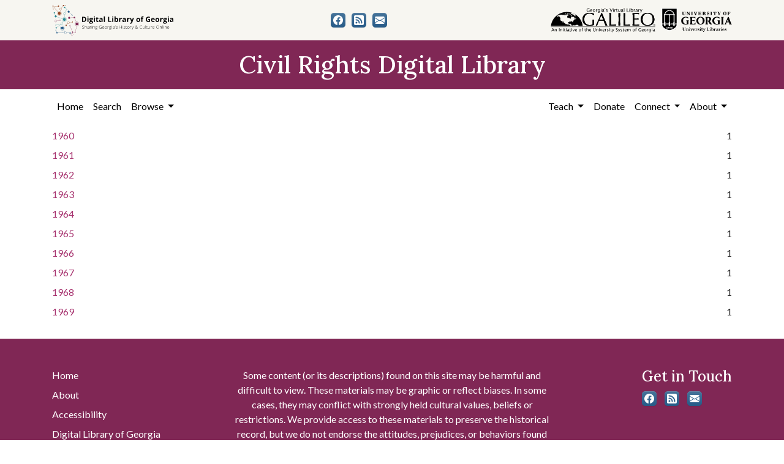

--- FILE ---
content_type: text/html; charset=utf-8
request_url: https://crdl.usg.edu/records/range_limit?f%5Bsubject_facet%5D%5B%5D=African+American+civil+rights+workers--Mississippi--Gulfport&range_end=1969&range_field=year_facet&range_start=1960
body_size: 4260
content:

<!DOCTYPE html>
<html class="no-js" lang="en">
  <head>
      <script async src="https://www.googletagmanager.com/gtag/js?id=G-F3ZBCN40JT"></script>
      <script>
          window.dataLayer = window.dataLayer || [];
          function gtag(){dataLayer.push(arguments);}
          gtag('js', new Date());

          gtag('config', 'G-F3ZBCN40JT');
      </script>
    <meta charset="utf-8">
    <meta http-equiv="Content-Type" content="text/html; charset=utf-8">
    <meta name="viewport" content="width=device-width, initial-scale=1, shrink-to-fit=no">

    <!-- Internet Explorer use the highest version available -->
    <meta http-equiv="X-UA-Compatible" content="IE=edge">

    <link rel="apple-touch-icon" sizes="180x180" href="/assets/icons/apple-touch-icon-00d8451d694c9e4e4c11c48befc8eafa62343d0b626c09ae80fc74d1a1e02b8e.png">
    <link rel="icon" type="image/png" sizes="32x32" href="/assets/icons/favicon-32x32-5de4073b30a29e64221ffb1ea02698782aeea89d67899dc7d151a00f4a2384c4.png">
    <link rel="icon" type="image/png" sizes="16x16" href="/assets/icons/favicon-16x16-9479f5ae97a250cc2f32caaf5fb1d240c457fe8a28c1c3e010b31b70e5bdc31e.png">
    <link rel="manifest" href="/site.webmanifest">
    <link rel="mask-icon" color="#5bbad5">
    <meta name="msapplication-TileColor" content="#ffffff">
    <meta name="theme-color" content="#ffffff">

    <title>Civil Rights Digital Library</title>
    <link href="https://crdl.usg.edu/records/opensearch.xml" title="Civil Rights Digital Library" type="application/opensearchdescription+xml" rel="search" />
    <link rel="icon" type="image/x-icon" href="/assets/favicon-b9324049b274f9f814afe4a06df128846ecfa709bd338b438215caf6ad1d16e0.ico" />
    <link rel="stylesheet" href="/assets/application-3e03e61d457f80a4192c5033466a55ad22cf1b2cfb6b8efcb8aef15658564f0e.css" media="all" />
    
    <script src="/vite/assets/application-c97d039e.js" crossorigin="anonymous" type="module"></script><link rel="modulepreload" href="/vite/assets/jquery-6cf50a9d.js" as="script" crossorigin="anonymous">
<link rel="modulepreload" href="/vite/assets/index-d5e5ebbc.js" as="script" crossorigin="anonymous">
    <meta name="csrf-param" content="authenticity_token" />
<meta name="csrf-token" content="Bn1hkjTctYYvZnh_BdoiVvD1-q2_URj2Ef90VVPGKO8o-_7sgey1_0lzNSOS5pxeSRdmkIlRzi09pokrgq8Cxw" />
    
  </head>
  <body class="blacklight-records blacklight-records-range_limit">
  <nav id="skip-link" role="navigation" aria-label="Skip links">
    <a class="element-invisible element-focusable rounded-bottom py-2 px-3" data-turbolinks="false" href="#main-container">Skip to main content</a>
    
  </nav>
  

<header>
  <div class="topbar">
    <div class="container">
      <div class="row">
        <div class="col-sm-12">
          <div class="d-flex align-items-center justify-content-between top-bar-logos">
            <a href="https://dlg.usg.edu/"><img src="/assets/logo-dlg-4e41324760254422eb6d44aefb9f0958556ff5161095be44bad99b2494a8b7af.svg" alt="Digital Library of Georgia, Sharing Georgia's History &amp; Culture Online" class="dlg"></a>
            <div class="social-icons">
              <a title="CRDL&#39;s Facebook page" class="btn btn-secondary" aria-label="CRDL&#39;s Facebook page" href="https://www.facebook.com/DigitalLibraryofGeorgia/"><svg role="img" xmlns="http://www.w3.org/2000/svg" fill="currentColor" class="bi bi-facebook" viewBox="0 0 16 16" aria-hidden="true">
    <path d="M16 8.049c0-4.446-3.582-8.05-8-8.05C3.58 0-.002 3.603-.002 8.05c0 4.017 2.926 7.347 6.75 7.951v-5.625h-2.03V8.05H6.75V6.275c0-2.017 1.195-3.131 3.022-3.131.876 0 1.791.157 1.791.157v1.98h-1.009c-.993 0-1.303.621-1.303 1.258v1.51h2.218l-.354 2.326H9.25V16c3.824-.604 6.75-3.934 6.75-7.951z"/>
  </svg></a>
<a title="The DLG Blog" class="btn btn-secondary" aria-label="The DLG Blog" href="https://blog.dlg.galileo.usg.edu/"><svg role="img" xmlns="http://www.w3.org/2000/svg" fill="currentColor" class="bi bi-rss-fill" viewBox="0 0 16 16" aria-hidden="true">
    <path d="M2 0a2 2 0 0 0-2 2v12a2 2 0 0 0 2 2h12a2 2 0 0 0 2-2V2a2 2 0 0 0-2-2H2zm1.5 2.5c5.523 0 10 4.477 10 10a1 1 0 1 1-2 0 8 8 0 0 0-8-8 1 1 0 0 1 0-2zm0 4a6 6 0 0 1 6 6 1 1 0 1 1-2 0 4 4 0 0 0-4-4 1 1 0 0 1 0-2zm.5 7a1.5 1.5 0 1 1 0-3 1.5 1.5 0 0 1 0 3z"/>
  </svg></a>
<a title="Contact Us" class="btn btn-secondary" aria-label="Contact Us" href="/contact"><svg role="img" xmlns="http://www.w3.org/2000/svg" fill="currentColor" class="bi bi-envelope-fill" viewBox="0 0 16 16" aria-hidden="true">
    <path d="M.05 3.555A2 2 0 0 1 2 2h12a2 2 0 0 1 1.95 1.555L8 8.414.05 3.555zM0 4.697v7.104l5.803-3.558L0 4.697zM6.761 8.83l-6.57 4.027A2 2 0 0 0 2 14h12a2 2 0 0 0 1.808-1.144l-6.57-4.027L8 9.586l-1.239-.757zm3.436-.586L16 11.801V4.697l-5.803 3.546z"/>
  </svg></a>

            </div>
            <div class="logos">
              <a href="https://www.galileo.usg.edu"><img src="/assets/logo-galileo-2f215a1d2c5131995fd4ae3212c4b03cb7ec8b0b1391bfaeec20c8ef2e4d00e3.svg" alt="GALILEO, Georgia's Virtual Library, An Initiative of the University System of Georgia" ></a>
              <a href="https://www.libs.uga.edu/"><img src="/assets/logo-ugalibs-8403ffc38ba8e11ba6083a0185a85b51b2c76c20938ef66135db3c96e02144bf.svg" alt="University of Georgia, University Libraries" ></a>
            </div>
          </div>
        </div>
      </div>
    </div>
  </div>
  <div class="banner">
    <div class="container">
      <div class="row">
        <div class="col-sm-12">
          <a href="/"><div class="h1">Civil Rights Digital Library</div></a>
        </div>
      </div>
    </div>
  </div>
</header>
<nav class="navbar navbar-expand-lg navbar-light">
  <div class="container justify-content-end">
    <button class="navbar-toggler pull-right" type="button" data-toggle="collapse" data-target="#navbarSupportedContent" aria-controls="navbarSupportedContent" aria-expanded="false" aria-label="Toggle navigation">
      <span class="navbar-toggler-icon"></span>
    </button>
    <div class="collapse navbar-collapse" id="navbarSupportedContent">
      <ul class="navbar-nav mr-auto">
        <li class="nav-item">
          <a class="nav-link" href="/">Home</a>
        </li>
        <li class="nav-item">
          <a class="nav-link" href="/search">Search</a>
        </li>
        <li class="nav-item dropdown">
          <a class="nav-link dropdown-toggle" href="#" id="exploreNavbarDropdown" role="button" data-toggle="dropdown" aria-haspopup="true" aria-expanded="false">
            Browse
          </a>
          <div class="dropdown-menu" aria-labelledby="exploreNavbarDropdown">
            <a class="dropdown-item" href="/records?q=&amp;search_field=both">Items and Collections</a>
            <a class="dropdown-item" href="/collections">Collections</a>
            <a class="dropdown-item" href="/events">Events</a>
            <a class="dropdown-item" href="/people">People</a>
            <a class="dropdown-item" href="/places">Places</a>
            <a class="dropdown-item" href="/educator_resources">Educator Resources</a>
            <a class="dropdown-item" href="/institutions">Contributing Institutions</a>
          </div>
        </li>
      </ul>
      <ul class="nav navbar-nav navbar-right">
        <li class="nav-item dropdown">
          <a class="nav-link dropdown-toggle" href="#" id="teachNavbarDropdown" role="button" data-toggle="dropdown" aria-haspopup="true" aria-expanded="false">
            Teach
          </a>
          <div class="dropdown-menu" aria-labelledby="teachNavbarDropdown">
            <a class="dropdown-item" href="https://libguides.galileo.usg.edu/prf.php?id=d9583256-d288-11ef-ad2f-0a92c88187d1">Educator Resources</a>
            <a class="dropdown-item" href="https://libguides.galileo.usg.edu/NHD">National History Day GALILEO</a>
            <a class="dropdown-item" href="https://www.georgiaencyclopedia.org/">New Georgia Encyclopedia</a>
            <a class="dropdown-item" href="https://georgia-exhibits.galileo.usg.edu/">Georgia Exhibits</a>
            <a class="dropdown-item" href="/teach/using_materials">Using CRDL Materials</a>
          </div>
        </li>
        <li class="nav-item">
          <a class="nav-link" href="https://gail.uga.edu/commit?cat=campus&amp;subcat=libraries&amp;des=91797000.">Donate</a>
        </li>
        <li class="nav-item dropdown">
          <a class="nav-link dropdown-toggle" href="#" id="connectNavbarDropdown" role="button" data-toggle="dropdown" aria-haspopup="true" aria-expanded="false">
            Connect
          </a>
          <div class="dropdown-menu" aria-labelledby="connectNavbarDropdown">
            <a class="dropdown-item" href="/contact">Contact Us</a>
            <a class="dropdown-item" href="https://blog.dlg.galileo.usg.edu/">Blog</a>
            <a class="dropdown-item" href="https://listserv.uga.edu/scripts/wa-UGA.exe?SUBED1=DLG-NEWS&amp;A=1">Listserv</a>
            <a class="dropdown-item" href="https://goo.gl/Ua4S4n">Newsletter</a>
            <a class="dropdown-item" href="https://www.facebook.com/DigitalLibraryofGeorgia/">Facebook</a>
          </div>
        </li>
        <li class="nav-item dropdown">
          <a class="nav-link dropdown-toggle" href="#" id="aboutNavbarDropdown" role="button" data-toggle="dropdown" aria-haspopup="true" aria-expanded="false">
            About
          </a>
          <div class="dropdown-menu" aria-labelledby="aboutNavbarDropdown">
            <a class="dropdown-item" href="/about/harmful-content">Harmful Content</a>
            <a class="dropdown-item" href="/about/overview">Overview</a>
            <a class="dropdown-item" href="/about/crdl_api">CRDL API</a>
            <a class="dropdown-item" href="/about/partners">Partners</a>
            <a class="dropdown-item" href="https://sites.google.com/view/dlg-docs/resources/promotional-materials/crdl-2022-press-kit">Press Kit</a>
            <a class="dropdown-item" href="/about/steering_committee">Steering Committee</a>
          </div>
        </li>
      </ul>
    </div>
  </div>
</nav>


  <main id="main-container" class="container" role="main" aria-label="Main content">
    

    <section class="flash_messages">
</section>


    <div class="row">
          <section class="col-md-12">
      <ul class="facet-values list-unstyled ">
  <li><span class="facet-label"><a class="facet-select" rel="nofollow" href="/records?f%5Bsubject_facet%5D%5B%5D=African+American+civil+rights+workers--Mississippi--Gulfport&amp;only_path=true&amp;range%5Byear_facet%5D%5Bbegin%5D=1960&amp;range%5Byear_facet%5D%5Bend%5D=1960"><span class="single" data-blrl-single="1960">1960</span></a></span><span class="facet-count">1</span></li><li><span class="facet-label"><a class="facet-select" rel="nofollow" href="/records?f%5Bsubject_facet%5D%5B%5D=African+American+civil+rights+workers--Mississippi--Gulfport&amp;only_path=true&amp;range%5Byear_facet%5D%5Bbegin%5D=1961&amp;range%5Byear_facet%5D%5Bend%5D=1961"><span class="single" data-blrl-single="1961">1961</span></a></span><span class="facet-count">1</span></li><li><span class="facet-label"><a class="facet-select" rel="nofollow" href="/records?f%5Bsubject_facet%5D%5B%5D=African+American+civil+rights+workers--Mississippi--Gulfport&amp;only_path=true&amp;range%5Byear_facet%5D%5Bbegin%5D=1962&amp;range%5Byear_facet%5D%5Bend%5D=1962"><span class="single" data-blrl-single="1962">1962</span></a></span><span class="facet-count">1</span></li><li><span class="facet-label"><a class="facet-select" rel="nofollow" href="/records?f%5Bsubject_facet%5D%5B%5D=African+American+civil+rights+workers--Mississippi--Gulfport&amp;only_path=true&amp;range%5Byear_facet%5D%5Bbegin%5D=1963&amp;range%5Byear_facet%5D%5Bend%5D=1963"><span class="single" data-blrl-single="1963">1963</span></a></span><span class="facet-count">1</span></li><li><span class="facet-label"><a class="facet-select" rel="nofollow" href="/records?f%5Bsubject_facet%5D%5B%5D=African+American+civil+rights+workers--Mississippi--Gulfport&amp;only_path=true&amp;range%5Byear_facet%5D%5Bbegin%5D=1964&amp;range%5Byear_facet%5D%5Bend%5D=1964"><span class="single" data-blrl-single="1964">1964</span></a></span><span class="facet-count">1</span></li><li><span class="facet-label"><a class="facet-select" rel="nofollow" href="/records?f%5Bsubject_facet%5D%5B%5D=African+American+civil+rights+workers--Mississippi--Gulfport&amp;only_path=true&amp;range%5Byear_facet%5D%5Bbegin%5D=1965&amp;range%5Byear_facet%5D%5Bend%5D=1965"><span class="single" data-blrl-single="1965">1965</span></a></span><span class="facet-count">1</span></li><li><span class="facet-label"><a class="facet-select" rel="nofollow" href="/records?f%5Bsubject_facet%5D%5B%5D=African+American+civil+rights+workers--Mississippi--Gulfport&amp;only_path=true&amp;range%5Byear_facet%5D%5Bbegin%5D=1966&amp;range%5Byear_facet%5D%5Bend%5D=1966"><span class="single" data-blrl-single="1966">1966</span></a></span><span class="facet-count">1</span></li><li><span class="facet-label"><a class="facet-select" rel="nofollow" href="/records?f%5Bsubject_facet%5D%5B%5D=African+American+civil+rights+workers--Mississippi--Gulfport&amp;only_path=true&amp;range%5Byear_facet%5D%5Bbegin%5D=1967&amp;range%5Byear_facet%5D%5Bend%5D=1967"><span class="single" data-blrl-single="1967">1967</span></a></span><span class="facet-count">1</span></li><li><span class="facet-label"><a class="facet-select" rel="nofollow" href="/records?f%5Bsubject_facet%5D%5B%5D=African+American+civil+rights+workers--Mississippi--Gulfport&amp;only_path=true&amp;range%5Byear_facet%5D%5Bbegin%5D=1968&amp;range%5Byear_facet%5D%5Bend%5D=1968"><span class="single" data-blrl-single="1968">1968</span></a></span><span class="facet-count">1</span></li><li><span class="facet-label"><a class="facet-select" rel="nofollow" href="/records?f%5Bsubject_facet%5D%5B%5D=African+American+civil+rights+workers--Mississippi--Gulfport&amp;only_path=true&amp;range%5Byear_facet%5D%5Bbegin%5D=1969&amp;range%5Byear_facet%5D%5Bend%5D=1969"><span class="single" data-blrl-single="1969">1969</span></a></span><span class="facet-count">1</span></li>
</ul>

    </section>

    </div>
  </main>

  <footer class="py-5">
  <div class="container">
    <div class="row">
      <div class="col-md-3 mb-3">
        <ul>
          <li><a href="/">Home</a></li>
          <li><a href="/about/overview">About</a></li>
          <li><a href="https://about.galileo.usg.edu/about/accessibility">Accessibility</a></li>
          <li><a href="https://dlg.usg.edu/">Digital Library of Georgia</a></li>
          <li><a href="https://gahistoricnewspapers.galileo.usg.edu/">Georgia Historic Newspapers</a></li>
          <li><a href="https://georgia-exhibits.galileo.usg.edu/">Georgia Exhibits</a></li>
        </ul>
      </div>
      <div class="col-md-6 text-center mb-3">
        <p class="harmful-content mb-2">Some content (or its descriptions) found on this site may be harmful and difficult to view. These materials may be graphic or reflect biases.  In some cases, they may conflict with strongly held cultural values, beliefs or restrictions. We provide access to these materials to preserve the historical record, but we do not endorse the attitudes, prejudices, or behaviors found within them. <strong><a href="/about/harmful-content">Read our statement on potentially harmful content.</a></strong></p>
        The Digital Library of Georgia is part of the GALILEO Initiative and located at The University of Georgia Libraries<br>
        <span class="pt-2 d-block">© 2026 Digital Library of Georgia</span>
      </div>
      <div class="col-md-3">
        <div class="social-icons">
          <h2>Get in Touch</h2>
          <a title="CRDL&#39;s Facebook page" class="btn btn-secondary" aria-label="CRDL&#39;s Facebook page" href="https://www.facebook.com/DigitalLibraryofGeorgia/"><svg role="img" xmlns="http://www.w3.org/2000/svg" fill="currentColor" class="bi bi-facebook" viewBox="0 0 16 16" aria-hidden="true">
    <path d="M16 8.049c0-4.446-3.582-8.05-8-8.05C3.58 0-.002 3.603-.002 8.05c0 4.017 2.926 7.347 6.75 7.951v-5.625h-2.03V8.05H6.75V6.275c0-2.017 1.195-3.131 3.022-3.131.876 0 1.791.157 1.791.157v1.98h-1.009c-.993 0-1.303.621-1.303 1.258v1.51h2.218l-.354 2.326H9.25V16c3.824-.604 6.75-3.934 6.75-7.951z"/>
  </svg></a>
<a title="The DLG Blog" class="btn btn-secondary" aria-label="The DLG Blog" href="https://blog.dlg.galileo.usg.edu/"><svg role="img" xmlns="http://www.w3.org/2000/svg" fill="currentColor" class="bi bi-rss-fill" viewBox="0 0 16 16" aria-hidden="true">
    <path d="M2 0a2 2 0 0 0-2 2v12a2 2 0 0 0 2 2h12a2 2 0 0 0 2-2V2a2 2 0 0 0-2-2H2zm1.5 2.5c5.523 0 10 4.477 10 10a1 1 0 1 1-2 0 8 8 0 0 0-8-8 1 1 0 0 1 0-2zm0 4a6 6 0 0 1 6 6 1 1 0 1 1-2 0 4 4 0 0 0-4-4 1 1 0 0 1 0-2zm.5 7a1.5 1.5 0 1 1 0-3 1.5 1.5 0 0 1 0 3z"/>
  </svg></a>
<a title="Contact Us" class="btn btn-secondary" aria-label="Contact Us" href="/contact"><svg role="img" xmlns="http://www.w3.org/2000/svg" fill="currentColor" class="bi bi-envelope-fill" viewBox="0 0 16 16" aria-hidden="true">
    <path d="M.05 3.555A2 2 0 0 1 2 2h12a2 2 0 0 1 1.95 1.555L8 8.414.05 3.555zM0 4.697v7.104l5.803-3.558L0 4.697zM6.761 8.83l-6.57 4.027A2 2 0 0 0 2 14h12a2 2 0 0 0 1.808-1.144l-6.57-4.027L8 9.586l-1.239-.757zm3.436-.586L16 11.801V4.697l-5.803 3.546z"/>
  </svg></a>

        </div>
      </div>
    </div>
  </div>
</footer>

  <div id="blacklight-modal" class="modal fade" tabindex="-1" role="dialog" aria-hidden="true" data-turbo="false">
  <div class="modal-dialog modal-lg" role="document">
    <div class="modal-content">
    </div>
  </div>
</div>

  </body>
</html>
